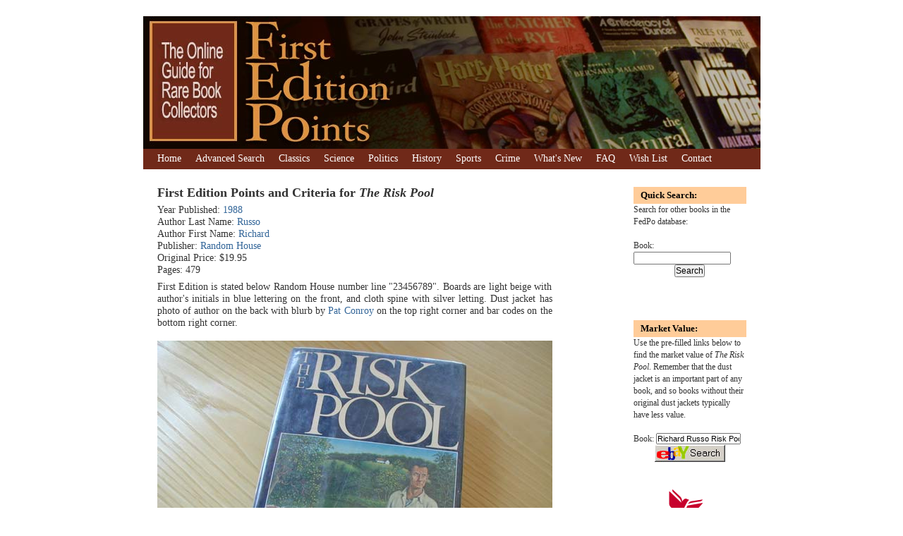

--- FILE ---
content_type: text/html
request_url: http://www.fedpo.com/BookDetail.php/The-Risk-Pool
body_size: 4840
content:
<html><head><meta name=Title content="First Edition Criteria and Points to identify The Risk Pool by Richard Russo">
<meta name="description" content="Pictures of the true first edition of The Risk Pool by Richard Russo.  Includes identificaton criteria and points of issue to help collectors identify the original book.">
<meta name="keywords" content="The Risk Pool, Russo, First Edition Points, Identify">
<title>First Edition Criteria and Points to identify The Risk Pool by Richard Russo</title>
<meta property="og:title" content="The Risk Pool by Richard Russo"/>
<meta property="og:image" content="http://www.fedpo.com/images/ThumbImages/584.jpg"/>
<meta property="og:url" content="http://www.fedpo.com/BookDetail.php/The-Risk-Pool"/>
<meta property="og:description" content="Pictures of the true first edition of The Risk Pool by Richard Russo"/>

<meta property="og:site_name" content="First Edition Points"/>
<meta property="og:type" content="website"/>
<meta property="fb:admins" content="603951017" />
<Base href="http://www.fedpo.com">
<link href="http://www.fedpo.com/BookDetailStyle.css" rel="stylesheet" type="text/css">
 
</HEAD>

<div id="wrap">

<div id="header">
<h1><a href="#"><img src='http://www.fedpo.com/images/Home/FEdPo.jpg' alt='fedpo banner image' title='fedpo banner image' usemap='#NavMap' border='0' hspace='1' vspace='0'></a></h1>
<h2></h2>
</div>

<div id="menu">

<ul>

<li><a href="http://www.fedpo.com" >Home</a></li>
<li><a href="http://www.fedpo.com/Search.php"  >Advanced Search</a></li>
<li><a href="http://www.fedpo.com/BookGuide.php/Classics"  >Classics</a></li>
<li><a href="http://www.fedpo.com/BookGuide.php/Science" >Science</a></li>
<li><a href="http://www.fedpo.com/BookGuide.php/Politics"  >Politics</a></li>
<li><a href="http://www.fedpo.com/BookGuide.php/History"  >History</a></li>
<li><a href="http://www.fedpo.com/BookGuide.php/Sports"  >Sports</a></li>
<li><a href="http://www.fedpo.com/BookGuide.php/Crime"  >Crime</a></li>
<li><a href="http://www.fedpo.com/BookGuide.php/WhatsNew"  >What's New</a></li>
<li><a href="http://www.fedpo.com/FAQ.php"  >FAQ</a></li>
<li><a href="http://www.fedpo.com/WishList.php"  >Wish List</a></li>
<li><a href="http://www.fedpo.com/FAQ.php/Contact-Us"  >Contact</a></li>

</ul>



</div>

<div id="content">
<div class="left"> 
<h1>First Edition Points and Criteria for <em>The Risk Pool</em></h1>
<h2>
Year Published: <a HREF='http://www.fedpo.com/BookGuide.php/Year/1988'>1988</a><br/>
Author Last Name: <a HREF='http://www.fedpo.com/BookGuide.php/Last/Russo'>Russo</a><br/>
Author First Name: <a HREF='http://www.fedpo.com/BookGuide.php/Last/Richard'>Richard</a><br/>
Publisher: <a HREF='http://www.fedpo.com/BookGuide.php/Publisher/Random'>Random House</a><br/>
Original Price: $19.95<br/>
Pages: 479</h2>

<TR><TD colspan ="2" width ="740"><h2>First Edition is stated below Random House number line "23456789".  Boards are light beige with author's initials in blue lettering on the front, and cloth spine with silver letting.  Dust jacket has photo of author on the back with blurb by <A HREF=http://www.fedpo.com/BookGuide.php/Last/Conroy/Pat>Pat Conroy</A> on the top right corner and bar codes on the bottom right corner.<br /><br /><IMG SRC='images/TheRiskPool/01TheRiskPool.jpg' title = 'Picture of the 1988 first edition dust jacket for The Risk Pool. ' alt = 'Picture of the 1988 first edition dust jacket for The Risk Pool. '><br/>Picture of the 1988 first edition dust jacket for The Risk Pool. <br /><br /><IMG SRC='images/TheRiskPool/02TheRiskPool.jpg' title = 'Picture of the first edition copyright page for The Risk Pool. ' alt = 'Picture of the first edition copyright page for The Risk Pool. '><br/>Picture of the first edition copyright page for The Risk Pool. <br /><br /><IMG SRC='images/TheRiskPool/03TheRiskPool.jpg' title = 'Picture of dust jacket where original $19.95 price is found for The Risk Pool. ' alt = 'Picture of dust jacket where original $19.95 price is found for The Risk Pool. '><br/>Picture of dust jacket where original $19.95 price is found for The Risk Pool. <br /><br /><IMG SRC='images/TheRiskPool/04TheRiskPool.jpg' title = 'Picture of the back dust jacket for the first edition of The Risk Pool. ' alt = 'Picture of the back dust jacket for the first edition of The Risk Pool. '><br/>Picture of the back dust jacket for the first edition of The Risk Pool. <br /><br /><IMG SRC='images/TheRiskPool/05TheRiskPool.jpg' title = 'Picture of the first edition Random House boards for The Risk Pool. ' alt = 'Picture of the first edition Random House boards for The Risk Pool. '><br/>Picture of the first edition Random House boards for The Risk Pool. <br /><br /><IMG SRC='images/TheRiskPool/06TheRiskPool.jpg' title = 'Picture of the back dust jacket flap for the first edition of The Risk Pool. ' alt = 'Picture of the back dust jacket flap for the first edition of The Risk Pool. '><br/>Picture of the back dust jacket flap for the first edition of The Risk Pool. <br /><br /><IMG SRC='images/TheRiskPool/07TheRiskPool.jpg' title = 'Picture of the first edition title page for The Risk Pool. ' alt = 'Picture of the first edition title page for The Risk Pool. '><br/>Picture of the first edition title page for The Risk Pool. <tr><td width="560"><h2><br/><br/>Other first edition points for books by Richard Russo include: <A HREF='http://www.fedpo.com/BookDetail.php/Empire-Falls'>Empire Falls</A>, <A HREF='http://www.fedpo.com/BookDetail.php/Mohawk'>Mohawk</A>, <A HREF='http://www.fedpo.com/BookDetail.php/Nobodys-Fool'>Nobody's Fool</A>.<br><br><A HREF='http://www.fedpo.com/BookDetail.php/Empire-Falls'><img src="images/ThumbImages/84.jpg" WIDTH=60 HEIGHT=94 alt=\"Empire Falls" title="Empire Falls"></A>&nbsp;<A HREF='http://www.fedpo.com/BookDetail.php/Mohawk'><img src="images/ThumbImages/582.jpg" WIDTH=60 HEIGHT=94 alt=\"Mohawk" title="Mohawk"></A>&nbsp;<A HREF='http://www.fedpo.com/BookDetail.php/Nobodys-Fool'><img src="images/ThumbImages/623.jpg" WIDTH=60 HEIGHT=94 alt=\"Nobody's Fool" title="Nobody's Fool"></A>&nbsp;<br/></h2></td></tr>

</div>

<div class="right"> 

<div id="container">
<h2>Quick Search:</h2>
Search for other books in the FedPo database:
<br/><br/>
<form method="post" name="fulltext" action="http://www.fedpo.com/BookGuide.php"> 
Book: <input type="fulltext" name="fulltext" size="18" style="font-size: 12px" maxlength="255" value="" id="sbi"></input>

      <input type='hidden' name='mode' value='FullTextSearch'>
<div align="center"><input type="submit" name="sa" value="Search" id="sbb" style="font-size: 12px" valign = "right"></input></div>
</form>
</div>
<br/><br/><br/>

<div id="container">
<h2>Market Value:</h2>
Use the pre-filled links below to find the market value of <em>The Risk Pool</em>. Remember that the dust jacket is an important part of any book, and so books without their original dust jackets typically have less value.
<br/><br/>

<form action="http://www.fedpo.com/EbayQuery.php" name="EbaySearch" method="post" target="_new">Book: <input type="text" name="search-field" value="Richard Russo Risk Pool" size="18" style="font-size: 11px"></h2><input type="hidden" name="ref-name" value="TheRiskPool" ><br/><div align="center"><input type="image" name="submit" src="http://www.fedpo.com/images/Home/eBaySearch.jpg" alt="Search eBay" title="Search eBay"></div></form></div>
<br/><br/>

<!-- Begin AbeBooks Search -->

<form action="http://www.fedpo.com/AbeQuery.php" name="AbeBooksSearch" method="post" target="_new"><input type=hidden name="lid" value=41000000024420752><input type=hidden name=pubid value=21000000000156557>
<img src="http://www.fedpo.com/AbeBooks/EN_html-150_logo-com-3.gif" width="148" height="99" border="0" alt="Abe Books, Passion for Books" title="Abe Books, Passion for Books">
<br/>
Author:
<br/>
<input type="text" maxlength="254" name="an" value="Richard Russo" size="20" style="font-size: 11px; height:18px; border:1px solid #999999; width:123px;">
<br/>
Title:
<br/>
<input type="text" maxlength="254" name="tn" value="Risk Pool" size="20" style="font-size: 11px; height:18px; border:1px solid #999999; width:123px;">
<br/>
Keywords:
<br/>
<input type="text" maxlength="254" name="kn" value="" size="20" style="font-size: 11px; height:18px; border:1px solid #999999; width:123px;">
<br/><br/>
<select name="sortby" style="font-size: 11px;height:18px; border:1px solid #999999;width:128px;">
<option value="1">Highest price first</option>
<option value="2">Lowest price first</option>
<option value="0">Newest ones first</option>
</select>
<br/><br/>
<input type="submit" name="submit" value="Submit" width="90" height="24" alt="Find Book">
</form>

<!-- End AbeBooks Search -->

<br/><br/><br/>

<!-- Alibris Search -->

<form name="form" action="http://click.linksynergy.com/fs-bin/statform" method="GET" target="_new">
<input type=hidden name=id value=4H9AYBs8jCw>
<input type=hidden name=offerid value=99238>
<input type=hidden name=bnid value=971>
<input type=hidden name="subid" value="">
<input type="hidden" name="S" value="R">
<input type="hidden" name="quicksearch" value="yes">
<img src="http://images.alibris.com/marketing/book_logo_save.gif" alt="Find Books, Save Up To 90% Alibris" title="Find Books, Save Up To 90% Alibris" width="125" height="58">
<input type="text" name="qauth" value="Richard Russo" size="9" style="font-size: 11px; height:18px; margin:2px; width:80px;"><br>
<input type="text" name="qtit" value="Risk Pool" size="9" style="font-size: 11px; height:18px; margin:2px; width:80px;"">
			
<input name="imageField" value="submit" type="image" src="http://images.alibris.com/marketing/go_659ace_bg.gif" width="32" height="21" border="0" alt="Go" title="Go">
<select name="qsort" size="1" style="font-size:11px; margin:2px;">
<option value="pr" selected>Highest Price</option>
<option value="p">Lowest Price</option>
<option value="d">Pubished Date</option>
</select>
  <input type="hidden" name="pid" value="">
  <input type="hidden" name="url" value="http://www.alibris.com/search/search.cfm">
  <input type="hidden" name="aid" value="">
</form><IMG width=1 height=1 border=0 src="http://ad.linksynergy.com/fs-bin/show?id=4H9AYBs8jCw&bids=99238&type=5">

<!-- End Alibris Search -->

<br/><br/><br/>

<!-- Biblio Search -->

<style type="text/css">
<!--
#bib_120_240_blue_books {
        width: 120px;
        height: 240px;
        background-image: url('http://www.fedpo.com/images/Home/120x240_blue_books.gif');
        text-align: left;
        margin: 2px;
        border: 1px solid #fec77c;
        font-size: 9px;
        color: #ffffff;
        font-family: verdana, arial, helvetica, sans-serif;
}
#bib_120_240_blue_books form {
        margin: 34px 4px 4px 4px;

}
#bib_120_240_blue_books input {
        background-color: #d9d7c5;
        font-size: 9px;
        font-family: verdana, arial, helvetica, sans-serif;
	width: 100px;
}
#bib_120_240_blue_books select {
        background-color: #d9d7c5;
        font-size: 9px;
        font-family: verdana, arial, helvetica, sans-serif;
}
-->
</style>

<div id="bib_120_240_blue_books">
<form action="BiblioQuery.php" method="post" target="_new">
Search by author:<br/>
<input type="text" name="author" value="Richard Russo" size="20"/><br/>
by Title:<br/>
<input type="text" name="title" value="Risk Pool" size="20"/><br/>
by Keyword or ISBN:<br/>
<input type="text" name="keyisbn" size="20"/><br/>
<br/>
<input type="submit" value="Search" style="margin-right: 5px; float: right; width: 60px;"/>
<input type="hidden" name="stage" value="1"/>
<input type="hidden" name="order" value="pricedesc" />

<input type="hidden" name="aid" value="10520851"/>
<input type="hidden" name="pid" value="2460682"/>
<input type="hidden" name="url" value="http://www.biblio.com/search.php"/>
</form>
</div>
<img src="http://www.lduhtrp.net/image-2460682-10520851" width="1" height="1" border="0"/>

<!-- End Biblio Search -->

<br/><br/><br/>

<script type="text/javascript"><!--
google_ad_client = "pub-2514658111938218";
google_alternate_color = "F2984C";
google_ad_width = 120;
google_ad_height = 600;
google_ad_format = "120x600_as";
google_ad_type = "text_image";
//2007-06-07: FirstEditionPoints Details
google_ad_channel = "0456478762";
google_color_border = "CCCCCC";
google_color_bg = "CCCCCC";
google_color_link = "000000";
google_color_text = "333333";
google_color_url = "666666";
//-->
</script>
<script type="text/javascript"
  src="http://pagead2.googlesyndication.com/pagead/show_ads.js">
</script>

<br/><br/>

<script type="text/javascript"><!--
google_ad_client = "pub-2514658111938218";
google_alternate_color = "F2984C";
google_ad_width = 120;
google_ad_height = 600;
google_ad_format = "120x600_as";
google_ad_type = "text_image";
//2007-06-07: FirstEditionPoints Details
google_ad_channel = "0456478762";
google_color_border = "CCCCCC";
google_color_bg = "CCCCCC";
google_color_link = "000000";
google_color_text = "333333";
google_color_url = "666666";
//-->
</script>
<script type="text/javascript"
  src="http://pagead2.googlesyndication.com/pagead/show_ads.js">
</script>

<br/><br/>


<h2>Popular on FEdPo:</h2><br/><A HREF='http://www.fedpo.com/BookDetail.php?bk=510'><img src="http://www.fedpo.com/images/ThumbImages/510.jpg" WIDTH=60 HEIGHT=100 alt="No Country for Old Men" title="No Country for Old Men"></A> &nbsp;<A HREF='http://www.fedpo.com/BookDetail.php?bk=435'><img src="http://www.fedpo.com/images/ThumbImages/435.jpg" WIDTH=60 HEIGHT=100 alt="Harry Potter and the Sorcerer&#39;s Stone (U.S.)" title="Harry Potter and the Sorcerer&#39;s Stone (U.S.)"></A> &nbsp;<A HREF='http://www.fedpo.com/BookDetail.php?bk=431'><img src="http://www.fedpo.com/images/ThumbImages/431.jpg" WIDTH=60 HEIGHT=100 alt="Harry Potter and the Philosopher&#39;s Stone" title="Harry Potter and the Philosopher&#39;s Stone"></A> &nbsp;<A HREF='http://www.fedpo.com/BookDetail.php?bk=65'><img src="http://www.fedpo.com/images/ThumbImages/65.jpg" WIDTH=60 HEIGHT=100 alt="The Color Purple" title="The Color Purple"></A> &nbsp;<A HREF='http://www.fedpo.com/BookDetail.php?bk=43'><img src="http://www.fedpo.com/images/ThumbImages/43.jpg" WIDTH=60 HEIGHT=100 alt="To Kill a Mockingbird" title="To Kill a Mockingbird"></A> &nbsp;<A HREF='http://www.fedpo.com/BookDetail.php?bk=284'><img src="http://www.fedpo.com/images/ThumbImages/284.jpg" WIDTH=60 HEIGHT=100 alt="Nineteen Eighty-Four" title="Nineteen Eighty-Four"></A> &nbsp;<A HREF='http://www.fedpo.com/BookDetail.php?bk=452'><img src="http://www.fedpo.com/images/ThumbImages/452.jpg" WIDTH=60 HEIGHT=100 alt="Harry Potter and the Order of the Phoenix (U.S.)" title="Harry Potter and the Order of the Phoenix (U.S.)"></A> &nbsp;<A HREF='http://www.fedpo.com/BookDetail.php?bk=275'><img src="http://www.fedpo.com/images/ThumbImages/275.jpg" WIDTH=60 HEIGHT=100 alt="A Beautiful Mind" title="A Beautiful Mind"></A> &nbsp;<A HREF='http://www.fedpo.com/BookDetail.php?bk=787'><img src="http://www.fedpo.com/images/ThumbImages/787.jpg" WIDTH=60 HEIGHT=100 alt="The Underground Railroad" title="The Underground Railroad"></A> &nbsp;<A HREF='http://www.fedpo.com/BookDetail.php?bk=283'><img src="http://www.fedpo.com/images/ThumbImages/283.jpg" WIDTH=60 HEIGHT=100 alt="Lolita" title="Lolita"></A> &nbsp;<A HREF='http://www.fedpo.com/BookDetail.php?bk=35'><img src="http://www.fedpo.com/images/ThumbImages/35.jpg" WIDTH=60 HEIGHT=100 alt="The Old Man and the Sea" title="The Old Man and the Sea"></A> &nbsp;<A HREF='http://www.fedpo.com/BookDetail.php?bk=19'><img src="http://www.fedpo.com/images/ThumbImages/19.jpg" WIDTH=60 HEIGHT=100 alt="Gone with the Wind" title="Gone with the Wind"></A> &nbsp;<A HREF='http://www.fedpo.com/BookDetail.php?bk=289'><img src="http://www.fedpo.com/images/ThumbImages/289.jpg" WIDTH=60 HEIGHT=100 alt="The Virgin Suicides" title="The Virgin Suicides"></A> &nbsp;<A HREF='http://www.fedpo.com/BookDetail.php?bk=754'><img src="http://www.fedpo.com/images/ThumbImages/754.jpg" WIDTH=60 HEIGHT=100 alt="All the Light We Cannot See" title="All the Light We Cannot See"></A> &nbsp;<A HREF='http://www.fedpo.com/BookDetail.php?bk=460'><img src="http://www.fedpo.com/images/ThumbImages/460.jpg" WIDTH=60 HEIGHT=100 alt="The Silence of the Lambs" title="The Silence of the Lambs"></A> &nbsp;<A HREF='http://www.fedpo.com/BookDetail.php?bk=22'><img src="http://www.fedpo.com/images/ThumbImages/22.jpg" WIDTH=60 HEIGHT=100 alt="The Grapes of Wrath" title="The Grapes of Wrath"></A> &nbsp;<A HREF='http://www.fedpo.com/BookDetail.php?bk=204'><img src="http://www.fedpo.com/images/ThumbImages/204.jpg" WIDTH=60 HEIGHT=100 alt="The Andromeda Strain" title="The Andromeda Strain"></A> &nbsp;<A HREF='http://www.fedpo.com/BookDetail.php?bk=258'><img src="http://www.fedpo.com/images/ThumbImages/258.jpg" WIDTH=60 HEIGHT=100 alt="In Cold Blood" title="In Cold Blood"></A> &nbsp;<A HREF='http://www.fedpo.com/BookDetail.php?bk=539'><img src="http://www.fedpo.com/images/ThumbImages/539.jpg" WIDTH=60 HEIGHT=100 alt="Neuromancer" title="Neuromancer"></A> &nbsp;<A HREF='http://www.fedpo.com/BookDetail.php?bk=453'><img src="http://www.fedpo.com/images/ThumbImages/453.jpg" WIDTH=60 HEIGHT=100 alt="Harry Potter and the Half-Blood Prince (U.S.)" title="Harry Potter and the Half-Blood Prince (U.S.)"></A> &nbsp;



</div>


<div style="clear: both;"> </div>

</div>

<h4>
Disclaimer: This website is intended to help guide you and give you insight into what to look for when identifying first editions.  The information is compiled from the experience of reputable collectors and dealers in the industry.  Gathering and updating information about these books is more an art than a science, and new identication criteria and points of issue are sometimes discovered that may contradict currently accepted identification points.  This means that the information presented here may not always be 100% accurate. 
</h4>

<br/>

<div id="footer">


<h2>Browse by Author</h2>
<div id="menu">
<ul>
<li><a href="http://www.fedpo.com/BookGuide.php/Last/A">A</a></li>
<li><a href="http://www.fedpo.com/BookGuide.php/Last/B">B</a></li>
<li><a href="http://www.fedpo.com/BookGuide.php/Last/C">C</a></li>
<li><a href="http://www.fedpo.com/BookGuide.php/Last/D">D</a></li>
<li><a href="http://www.fedpo.com/BookGuide.php/Last/E">E</a></li>
<li><a href="http://www.fedpo.com/BookGuide.php/Last/F">F</a></li>
<li><a href="http://www.fedpo.com/BookGuide.php/Last/G">G</a></li>
<li><a href="http://www.fedpo.com/BookGuide.php/Last/H">H</a></li>
<li><a href="http://www.fedpo.com/BookGuide.php/Last/I">I</a></li>
<li><a href="http://www.fedpo.com/BookGuide.php/Last/J">J</a></li>
<li><a href="http://www.fedpo.com/BookGuide.php/Last/K">K</a></li>
<li><a href="http://www.fedpo.com/BookGuide.php/Last/L">L</a></li>
<li><a href="http://www.fedpo.com/BookGuide.php/Last/M">M</a></li>
<li><a href="http://www.fedpo.com/BookGuide.php/Last/N">N</a></li>
<li><a href="http://www.fedpo.com/BookGuide.php/Last/O">O</a></li>
<li><a href="http://www.fedpo.com/BookGuide.php/Last/P">P</a></li>
<li><a href="http://www.fedpo.com/BookGuide.php/Last/Q">Q</a></li>
<li><a href="http://www.fedpo.com/BookGuide.php/Last/R">R</a></li>
<li><a href="http://www.fedpo.com/BookGuide.php/Last/S">S</a></li>
<li><a href="http://www.fedpo.com/BookGuide.php/Last/T">T</a></li>
<li><a href="http://www.fedpo.com/BookGuide.php/Last/U">U</a></li>
<li><a href="http://www.fedpo.com/BookGuide.php/Last/V">V</a></li>
<li><a href="http://www.fedpo.com/BookGuide.php/Last/W">W</a></li>
<li><a href="http://www.fedpo.com/BookGuide.php/Last/Y">Y</a></li>
<li><a href="http://www.fedpo.com/BookGuide.php/Last/Z">Z</a></li>
</ul>
</div>

<br/>

<script type="text/javascript"><!--
google_ad_client = "pub-2514658111938218";
google_ad_width = 728;
google_ad_height = 90;
google_ad_format = "728x90_as";
google_ad_type = "text_image";
//2007-06-07: FirstEditionPoints Details Bot
google_ad_channel = "0077712511";
google_color_border = "CCCCCC";
google_color_bg = "CCCCCC";
google_color_link = "000000";
google_color_text = "333333";
google_color_url = "666666";
//-->
</script>
<script type="text/javascript"
  src="http://pagead2.googlesyndication.com/pagead/show_ads.js">
</script>

 &nbsp;  &nbsp;<A HREF="BookDetail.php/582"><img src="images/ThumbImages/582.jpg" WIDTH=60 HEIGHT=94 alt='Another book you might find interesting' title='Another book you might find interesting'></a>
<br/><br/>

Copyright &copy; 2006 FEdPo First Edition Points - All Rights Reserved.
<br></h5>

<script type="text/javascript">
var gaJsHost = (("https:" == document.location.protocol) ? "https://ssl." : "http://www.");
document.write(unescape("%3Cscript src='" + gaJsHost + "google-analytics.com/ga.js' type='text/javascript'%3E%3C/script%3E"));
</script>
<script type="text/javascript">
var pageTracker = _gat._getTracker("UA-1385785-8");
pageTracker._trackPageview();
</script>


</div>

</body>
</html>










--- FILE ---
content_type: text/html; charset=utf-8
request_url: https://www.google.com/recaptcha/api2/aframe
body_size: 269
content:
<!DOCTYPE HTML><html><head><meta http-equiv="content-type" content="text/html; charset=UTF-8"></head><body><script nonce="vk6xRjiOqFH-InnUEY2ZYg">/** Anti-fraud and anti-abuse applications only. See google.com/recaptcha */ try{var clients={'sodar':'https://pagead2.googlesyndication.com/pagead/sodar?'};window.addEventListener("message",function(a){try{if(a.source===window.parent){var b=JSON.parse(a.data);var c=clients[b['id']];if(c){var d=document.createElement('img');d.src=c+b['params']+'&rc='+(localStorage.getItem("rc::a")?sessionStorage.getItem("rc::b"):"");window.document.body.appendChild(d);sessionStorage.setItem("rc::e",parseInt(sessionStorage.getItem("rc::e")||0)+1);localStorage.setItem("rc::h",'1769274230299');}}}catch(b){}});window.parent.postMessage("_grecaptcha_ready", "*");}catch(b){}</script></body></html>